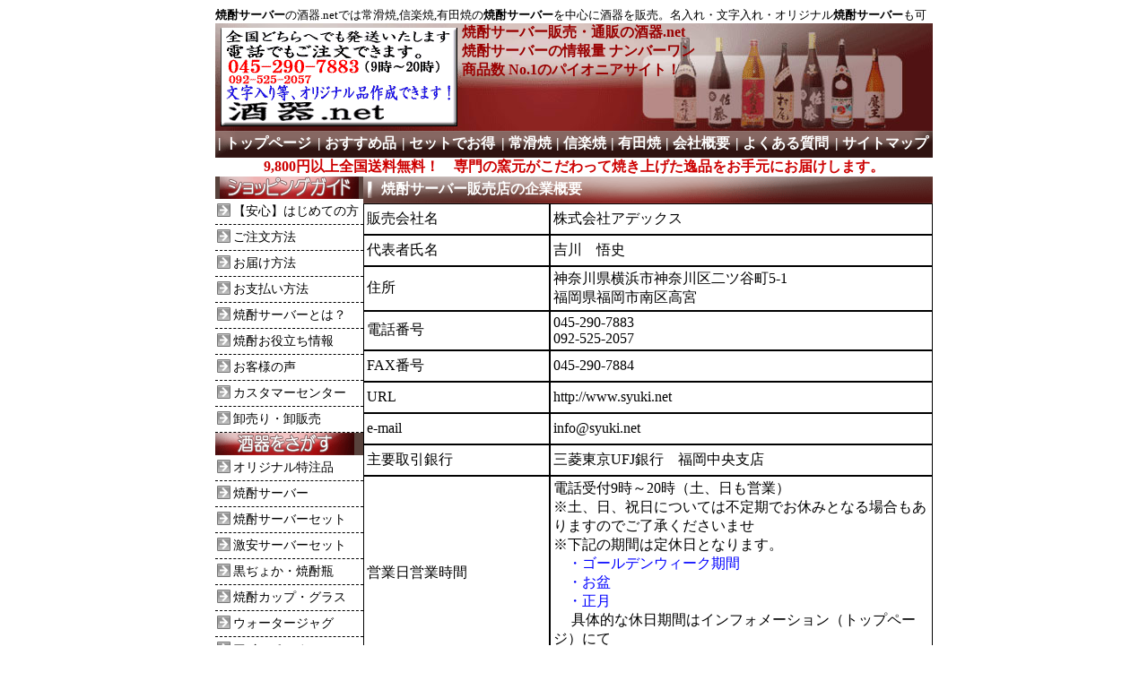

--- FILE ---
content_type: text/html
request_url: http://syuki.net/aboutus.html
body_size: 3603
content:
<!DOCTYPE html PUBLIC "-//W3C//DTD HTML 4.01 Transitional//EN">

<html lang="ja">

<head>
<meta http-equiv="content-type" content="text/html;charset=Shift_JIS">
<title>会社概要 | 焼酎サーバー・黒ぢょかの酒器.net</title>
<meta name="keywords" content="焼酎サーバー, 酒器, 常滑焼焼酎サーバー, 激安, 有田焼焼酎サーバー" >
<meta name="description" content="焼酎サーバーの専門店酒器.netでは、日本伝統工芸品の常滑焼,信楽焼,有田焼の焼酎サーバー,焼酎カップ,焼酎グラスなどの酒器を販売しています。">
<meta name="robots" content="index,follow">
<meta http-equiv=Content-Style-Type content=text/css>
<link href="server/css/link.css" rel="stylesheet" media="screen">

</head>

<body>
<div align="center">
<a name="top"></a>
<table width="800" border="0" cellspacing="0" cellpadding="0">
<tr>
<td class="head">
<p><strong>焼酎サーバー</strong>の酒器.netでは常滑焼,信楽焼,有田焼の<strong>焼酎サーバー</strong>を中心に酒器を販売。名入れ・文字入れ・オリジナル<strong>焼酎サーバー</strong>も可</p>
</td>
</tr>
</table>
<table width="800" border="0" cellspacing="0" cellpadding="0">
<tr height="120">
<td width="275" height="120" background="server/images/top.jpg">
<p><a href="index.html"><img src="server/gif/logo1.gif" alt="焼酎サーバー・焼酎カップの酒器.net" height="110" width="275" border="0"></a></p>
</td>
<td valign="top" height="120" background="server/images/top2.jpg"><font color="#990000"><strong>焼酎サーバー</strong><b>販売・通販の酒器.net<br>
焼酎サーバーの情報量 ナンバーワン<br>
商品数 No.1のパイオニアサイト！<br>
</b></font></td>
</tr>
</table>
<table width="800" border="0" cellspacing="0" cellpadding="0">
<tr>
<td align="center" valign="top" width="800">
<div align="center">
<table width="800" border="0" cellspacing="0" cellpadding="0" align="center" background="server/gif/mgb.gif" height="30">
<tr>
<td class="menu">| <a href="index.html">トップページ</a></td>
<td class="menu">| <a href="osusume.html">おすすめ品</a></td>
<td class="menu">| <a href="set.html">セットでお得</a></td>
<td class="menu">| <a href="tokonameindex.html">常滑焼</a></td>
<td class="menu">| <a href="sigarakiindex.html">信楽焼</a></td>
<td class="menu">| <a href="aritaindex.html">有田焼</a></td>
<td class="menu">| <a href="aboutus.html">会社概要</a></td>
<td class="menu">| <a href="qa.html">よくある質問</a></td>
<td class="menu">| <a href="sitemap.html">サイトマップ</a></td>
</tr>
</table>
<font color="#cc0000"><b>9,800円以上全国送料無料！　専門の窯元がこだわって焼き上げた逸品をお手元にお届けします。</b></font>
<table width="800" border="0" cellspacing="0" cellpadding="0" align="center">
<tr>
<td align="center" valign="top" width="165" background="server/gif/gl.gif">
<table border="0" cellspacing="0" cellpadding="0" align="center">
<tr>
<th><img src="server/gif/guide3.gif" alt="焼酎サーバーのショッピングガイド" height="25" width="155" border="0"></th>
</tr>
<tr>
<td class="leftm"><img src="server/gif/bg1.gif" alt="焼酎サーバーの酒器.net 【安心】はじめての方" height="15" width="15" align="left" border="0"><a href="first.html">【安心】はじめての方</a></td>
</tr>
<tr>
<td class="leftm"><img src="server/gif/bg1.gif" alt="焼酎サーバーの酒器.net ご注文方法" height="15" width="15" align="left" border="0"><a href="first.html#tyuumon">ご注文方法</a></td>
</tr>
<tr>
<td class="leftm"><img src="server/gif/bg1.gif" alt="焼酎サーバーの酒器.net お届け方法" height="15" width="15" align="left" border="0"><a href="first.html#otodoke">お届け方法</a></td>
</tr>
<tr>
<td class="leftm"><img src="server/gif/bg1.gif" alt="焼酎サーバーの酒器.net お支払い方法" height="15" width="15" align="left" border="0"><a href="first.html#siharai">お支払い方法</a></td>
</tr>
<tr>
<td class="leftm"><img src="server/gif/bg1.gif" alt="焼酎サーバーの酒器.net 焼酎サーバーとは？" height="15" width="15" align="left" border="0"><a href="sabatoha.html">焼酎サーバーとは？</a></td>
</tr>
<tr>
<td class="leftm"><img src="server/gif/bg1.gif" alt="焼酎サーバーの酒器.net 焼酎お役立ち情報" height="15" width="15" align="left" border="0"><a href="oyakudati.html">焼酎お役立ち情報</a></td>
</tr>
<tr>
<td class="leftm"><img src="server/gif/bg1.gif" alt="焼酎サーバーの酒器.net お客様の声" height="15" width="15" align="left" border="0"><a href="okyakusama.html">お客様の声</a></td>
</tr>
<tr>
<td class="leftm"><img src="server/gif/bg1.gif" alt="焼酎サーバーの酒器.net カスタマーセンター" height="15" width="15" align="left" border="0"><a href="support.html">カスタマーセンター</a></td>
</tr>
<tr>
<td class="leftm"><img src="server/gif/bg1.gif" alt="焼酎サーバーの酒器.net 卸売り・卸販売" height="15" width="15" align="left" border="0"><a href="other.html">卸売り・卸販売</a></td>
</tr>
<tr>
<td><img src="server/gif/syuki1.gif" alt="酒器をさがす" height="25" width="155" border="0"></td>
</tr>
<tr>
<td class="leftm"><img src="server/gif/bg1.gif" alt="オリジナル特注品" height="15" width="15" align="left" border="0"><a href="original.html">オリジナル特注品</a></td>
</tr>
<tr>
<td class="leftm"><img src="server/gif/bg1.gif" alt="焼酎サーバー" height="15" width="15" align="left" border="0"><a href="sabaindex.html">焼酎サーバー</a></td>
</tr>
<tr>
<td class="leftm"><img src="server/gif/bg1.gif" alt="焼酎サーバーセット" height="15" width="15" align="left" border="0"><a href="set.html">焼酎サーバーセット</a></td>
</tr>
<tr>
<td class="leftm"><img src="server/gif/bg1.gif" alt="激安焼酎サーバーセット" height="15" width="15" align="left" border="0"><a href="gekiy.html">激安サーバーセット</a></td>
</tr>
<tr>
<td class="leftm"><img src="server/gif/bg1.gif" alt="黒ぢょか・焼酎瓶" height="15" width="15" align="left" border="0"><a href="kuro.html">黒ぢょか・焼酎瓶</a></td>
</tr>
<tr>
<td class="leftm"><img src="server/gif/bg1.gif" alt="焼酎カップ・焼酎グラス" height="15" width="15" align="left" border="0"><a href="cupindex.html">焼酎カップ・グラス</a></td>
</tr>
<tr>
<td class="leftm"><img src="server/gif/bg1.gif" alt="ウォータージャグ（水差し）" height="15" width="15" align="left" border="0"><a href="waterindex.html">ウォータージャグ</a></td>
</tr>
<tr>
<td class="leftm"><img src="server/gif/bg1.gif" alt="アイスペール（氷入れ）" height="15" width="15" align="left" border="0"><a href="iceindex.html">アイスペール</a></td>
</tr>
</table>
<table border="0" cellspacing="0" cellpadding="0">
<tr>
<td><img src="server/gif/history.gif" alt="焼物の歴史について" height="25" width="155" border="0"></td>
</tr>
<tr>
<td class="leftm"><img src="server/gif/bg2.gif" alt="信楽焼の歴史" height="15" width="15" align="left" border="0"><a href="sigarakihistory.html">信楽焼の歴史</a></td>
</tr>
<tr>
<td class="leftm"><img src="server/gif/bg2.gif" alt="常滑焼の歴史" height="15" width="15" align="left" border="0"><a href="tokonamehistory.html">常滑焼の歴史</a></td>
</tr>
<tr>
<td class="leftm"><img src="server/gif/bg2.gif" alt="有田焼の歴史" height="15" width="15" align="left" border="0"><a href="aritahistory.html">有田焼の歴史</a></td>
</tr>
</table>
<table border="0" cellspacing="0" cellpadding="0">
<tr>
<td><img src="server/gif/com.gif" alt="法令表記" height="25" width="155" border="0"></td>
</tr>
<tr>
<td class="leftm"><img src="server/gif/bg4.gif" alt="個人情報保護" height="15" width="15" align="left" border="0"><a href="privacy.html">個人情報保護</a></td>
</tr>
<tr>
<td class="leftm"><img src="server/gif/bg4.gif" alt="特定商取引法" height="15" width="15" align="left" border="0"><a href="comp.html">特定商取引法</a></td>
</tr>
<tr>
<td><img src="server/gif/toiawase.gif" alt="お問い合わせ" height="25" width="155" border="0"></td>
</tr>
<tr>
<td class="leftm"><img src="server/gif/bg3.gif" alt="海外発送について" height="15" width="15" align="left" border="0"><a href="first.html#kaigai">海外発送について</a></td>
</tr>
<tr>
<td class="leftm"><img src="server/gif/bg3.gif" alt="お問い合わせ" height="15" width="15" align="left" border="0"><a href="support.html">お問い合わせ</a></td>
</tr>
</table>
<table width="155" border="0" cellspacing="0" cellpadding="0" align="center">
<tr height="25">
<td bgcolor="#ccccff" height="25">
<div align="center">
<a href="attension.html">陶器取扱について</a></div>
</td>
</tr>
</table>
<p><a href="first.html#henpin"><img src="server/gif/henpin.gif" alt="返品・交換受付" height="138" width="138" border="0"></a><br>
<br>
</p>
<table width="150" border="0" cellspacing="0" cellpadding="0">
<tr>
<td><img src="server/gif/atobarai.gif" alt="後払いができます。（コンビニ・銀行振込・郵便振替）" height="41" width="150" border="0"></td>
</tr>
<tr>
<td><img src="server/gif/npab.gif" alt="セブンイレブン・ローソン・サンクス・ファミリーマートなど大手15社のコンビニでお支払いができます。" height="166" width="150" border="0"></td>
</tr>
</table>
<p></p>
<table width="150" border="0" cellspacing="0" cellpadding="0">
<tr>
<td bgcolor="white" width="150"><img src="server/gif/card.gif" alt="カード決済できます。" height="59" width="150" border="0"></td>
</tr>
<tr>
<td bgcolor="white" width="150">
<div align="center">
<img src="server/gif/npcard.gif" alt="DC/VISA/MASTER/JCB/UFJ-NICOS/AMEX/DINERS" height="96" width="150" border="0"></div>
</td>
</tr>
</table>
<br>
<img src="server/gif/nisi.gif" alt="敬老の日・誕生日プレゼントなど贈物・ギフトの「のし・ラッピング」無料で承ります。" height="105" width="150" border="0"><br>
<br>
<table width="150" border="0" cellspacing="0" cellpadding="0">
<tr>
<td><img src="server/gif/somu.gif" alt="全国一律送料840円。9,800円以上お買い上げで送料無料です。" height="120" width="150" border="0"></td>
</tr>
</table>
<br>
<img src="server/gif/damu.gif" alt="代引き手数料250円。5,000円以上お買い上げで無料です。" height="120" width="150" border="0"><br>
<br>
<table width="155" cellpadding="0" bgcolor="white">
<tr>
<td>酒器.net<br>
〒815-0083<br>
福岡県福岡市南区<br>
高宮 1-2-22<br>


TEL　092-525-2057<br>


FAX　092-525-2059<br>


e-mail <a href="mailto:info@syuki.net">info@syuki.net</a></td>
</tr>
</table>
<br>
<a href="http://www.jp.thawte.com" target="_blank"><img src="server/gif/thawte1.gif" alt="" height="80" width="80" border="0"></a>
<table width="155" border="0" cellspacing="0" cellpadding="0">
<tr>
<td><font size="2" color="white">当社のレジ画面はSSL暗号送信によりセキュリティ保護されておりますので安全です。</font></td>
</tr>
</table>
<p></p>
</td>
<td valign="top">
<div align="center">
<table width="635" border="0" cellspacing="0" cellpadding="0" align="center">
<tr height="30">
<td colspan="2" height="30" background="server/gif/about.gif">　<font color="white"> <b>焼酎サーバー販売店の企業概要</b></font></td>
</tr>
<tr height="35">
<td class="class8" width="200" height="35">販売会社名</td>
<td class="class8" height="35">株式会社アデックス</td>
</tr>
<tr height="35">
<td class="class8" width="200" height="35">代表者氏名</td>
<td class="class8" height="35">吉川　悟史</td>
</tr>
<tr height="40">
<td class="class8" width="200" height="40">住所</td>
<td class="class8" height="40">神奈川県横浜市神奈川区二ツ谷町5-1<br>
福岡県福岡市南区高宮</td>
</tr>
<tr height="40">
<td class="class8" width="200" height="40">電話番号</td>
<td class="class8" height="40">045-290-7883<br>

092-525-2057</td>
</tr>
<tr height="35">
<td class="class8" width="200" height="35">FAX番号</td>
<td class="class8" height="35">045-290-7884</td>
</tr>
<tr height="35">
<td class="class8" width="200" height="35">URL</td>
<td class="class8" height="35"><a href="index.html">http://www.syuki.net</a></td>
</tr>
<tr height="35">
<td class="class8" width="200" height="35">e-mail</td>
<td class="class8" height="35"><a href="mailto:info@syuki.net">info@syuki.net</a></td>
</tr>
<tr height="35">
<td class="class8" width="200" height="35">主要取引銀行</td>
<td class="class8" height="35">三菱東京UFJ銀行　福岡中央支店</td>
</tr>
<tr>
<td class="class8" width="200">営業日営業時間</td>
<td class="class8">電話受付9時～20時（土、日も営業）<br>
※土、日、祝日については不定期でお休みとなる場合もありますのでご了承くださいませ<br>
※下記の期間は定休日となります。<br>
<font color="blue">　・ゴールデンウィーク期間<br>
　・お盆<br>
　・正月</font><br>
　 具体的な休日期間はインフォメーション（トップページ）にて<br>
　 事前にお知らせいたします<br>
</td>
</tr>
<tr>
<td class="class8" width="200">酒類の販売について</td>
<td class="class8">酒類販売免許　神奈法8048<br>
酒類販売管理責任者　吉川悟史<br>
<font color="red">未成年者飲酒禁止法に基づき、20歳以上の年齢であることを確認できない場合には酒類を販売致しません。</font></td>
</tr>
<tr height="40">
<td class="class8" width="200" height="40">業務内容</td>
<td class="class8" height="40"><strong>焼酎サーバー</strong>・<strong>酒器</strong>などの陶器・陶磁器販売<br>

webサイト、企画、制作</td>
</tr>
</table>
</div>
</td>
</tr>
</table>
<table width="800" border="0" cellspacing="0" cellpadding="0" align="center" height="30">
<tr height="30">
<td colspan="4" width="400" height="30"></td>
<td width="100" height="30"><a href="index.html">HOME</a></td>
<td width="100" height="30"><a href="aboutus.html">会社概要</a></td>
<td width="100" height="30"><a href="qa.html">よくある質問</a></td>
<td width="100" height="30"><a href="sitemap.html">サイトマップ</a></td>
</tr>
</table>

<table width="800" border="0" cellspacing="0" cellpadding="0" align="center">
<tr>
<td colspan="8" width="800">
<div align="right">
<img src="server/gif/yaji.gif" alt="" height="15" width="15" border="0"> <a href="#top">TOPにもどる</a></div>
</td>
</tr>
</table>
<table width="534" border="0" cellspacing="0" cellpadding="5">
<tr>
<td class="fotter" align="center">焼酎サーバー専門店酒器.net使用の画像や文章を無断で転用することを禁じます。<br>
焼酎サーバー/焼酎カップ/黒じょかに関するお問い合わせは<a href="mailto:info@syuki.net">こちら</a>まで</td>
</tr>
</table>
</div>
</td>
</tr>
</table>
<table width="800" border="0" cellspacing="0" cellpadding="0">
<tr>
<td align="right" bgcolor="#330000">　</td>
</tr>
<tr>
<td align="center">
<p><font size="-1">Copyright (C) 2006 All Rights Reserve<br>
<a href="index.html">焼酎サーバー</a>/<a href="index.html">常滑焼焼酎サーバー</a>/<a href="index.html">信楽焼焼酎サーバー</a>/<a href="index.html">有田焼焼酎サーバー</a>/<a href="index.html">サーバー焼酎</a></font></p>
</td>
</tr>
</table>
</div>
</body>

</body>

</html>



--- FILE ---
content_type: text/css
request_url: http://syuki.net/server/css/link.css
body_size: 680
content:

a:link   { color: black; text-decoration: none }
a:visited     { color: black; text-decoration: none }
a:hover { color: red; text-decoration: underline }
.class1 { float: right; margin: 5px; padding: 5px; border: solid 1px maroon }
.class2  { font-size: 14px; text-decoration: none; padding: 5px; border-bottom: 1px dashed }
.class3 { padding: 5px; border-bottom: 1px dashed maroon }
.class4m { color: white; text-decoration: none; padding: 5px; overflow: visible }
.menu  { color: white; font-weight: bold; padding-left: 3px }
.menu A { color: white; text-decoration: none; padding: 0px }
.menu a:link { color: white; text-decoration: none }
.menu a:visited { color: white; text-decoration: none }
.menu a:hover { color: white; text-decoration: underline }
.class5 { padding: 5px }
.class6 { border: solid 1px maroon }
.class7   { line-height: 25px; letter-spacing: 2px; padding: 5px; border-top: 1px dotted maroon; border-right: maroon; border-bottom: 1px dotted maroon; border-left: maroon }
.ranking { line-height: 20px; letter-spacing: 2px; padding: 5px; border-top: 1px dotted maroon; border-right: 1px dotted maroon; border-bottom: 1px dotted maroon; border-left: none maroon }
.class8  { padding: 3px; border: solid 1px black }
.class9  { font-size: 1px; padding: 5px; border: dashed 1px maroon }
.classq  { line-height: 20px; letter-spacing: 1px; padding: 5px 15px }
.classse  { padding-right: 2px; padding-left: 2px; border-bottom: 1px dotted black }
.class10    { line-height: 20px; padding: 3px 2px; border: 0px black }
.class11  { border: solid 1px black }
.class12 { border: solid 1px black }
.class13 { line-height: 25px; letter-spacing: 3px; padding: 15px }
.classai { line-height: 25px; letter-spacing: 1px; padding: 15px 15px 15px 25px }
.tdf { line-height: 25px; letter-spacing: 1px; padding: 15px 8px 15px 25px }
.classwaku { padding-right: 15px; border: 0px black }
.class14  { padding-left: 8px }
.classgi { padding-right: 2px; padding-left: 2px }
.class15 { padding-top: 5px; padding-bottom: 5px }
.class16  { font-size: 1.1em; line-height: 25px; padding-top: 5px }
.class17 { padding-left: 5px }
.class18    { font-size: 15px; line-height: 25px; padding: 15px 15px 15px 25px }
.leftm  { font-size: 14px; text-decoration: none; background-color: white; padding: 5px 5px 5px 2px; border-bottom: 1px dashed }
.gekiy   { padding-right: 10px; padding-left: 13px }
.gift    { padding-right: 8px; padding-left: 13px }
.itiosi  { font-size: 13px; text-align: center; padding-bottom: 3px }
.info { font-size: 13px }
.table.s   { font-size: 14px; padding-left: 5px }
.head  { font-size: 13px }
.line { border: solid 1px #900 }
.fotter { font-size: 13px }
.left_ad { font-size: 13px }
.left_wh { color: white }
.sp { padding-right: 8px; padding-left: 13px }
.okyaku  { padding-bottom: 4px }
.chokoku { margin: 0px; padding: 3px 0px }
.3pxel { padding-right: 3px; padding-left: 3px }
